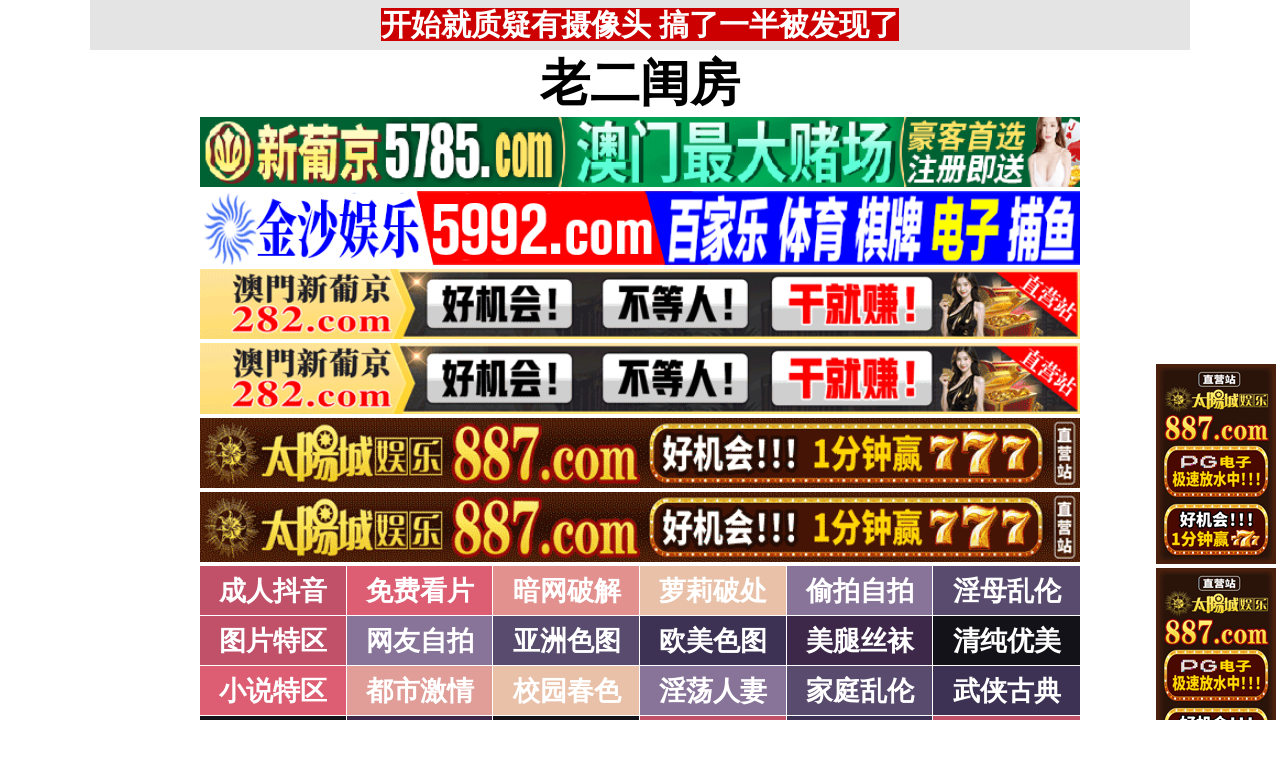

--- FILE ---
content_type: text/html; charset=utf-8
request_url: http://dfwnd.com/article-list-id-14.html
body_size: 4425
content:
<!DOCTYPE html PUBLIC "-//W3C//DTD XHTML 1.0 Strict//EN" "http://www.w3.org/TR/xhtml1/DTD/xhtml1-strict.dtd">
<html xmlns="http://www.w3.org/1999/xhtml">
<head>
<meta http-equiv="Content-Type" content="text/html; charset=UTF-8" />
<Meta http-equiv="Content-Language" Content="zh-CN">
<META name = "copyright" content = "本站版权归属老二闺房所有。All Rights Reserved">
<META name = "Author" content = "老二闺房,老二闺房">
<META name = "distribution" content = "global">
<Meta name="Robots" Content="All">
<title>都市激情_1页_老二闺房</title>
<META name = "Keywords" content = "dfwnd.com,lauer11.com,老二闺房">
<META name = "Description" content = "00045老二闺房，厕所偷拍，不是所有网站都叫老二闺房，最新AV影片，www.lauer11.com，艳情长篇小说，老二闺房最新地址，本土自拍短片，好手淫成人影片，本土小姐裸聊，老二闺房快播影院。">
<link type="text/css" rel="stylesheet" href="/static/template/2021/style.css" />
 </head>

 <body>

<div class="topbody"> 
 
  <div id="sitebody"> 
   <div id="header">
    
<span id="tnoticegg"></span>
<div class="topnotice"><span id="top_notice"></span></div>
   </div> 


<div id="sidebar_left">
<div class="l1">
<span id="sidebar_left_gg"></span>
</div>
</div> 



<div id="sidebar_right">
<div class="r1">
<span id="sidebar_right_gg"></span>
</div>
</div> 




<div id="content">
<span id="logo_top_gg"></span>

<div class="logo"><a href="/">老二闺房</a></div>

<span id="menu_top_gg"></span>


<div class="table">

    <div class="row">
	<div class="cell color101"><a href="/article-list-id-101.html" target="_self">成人抖音</a></div>
    
        <div class="cell color102"><a href="/article-list-id-102.html" target="_self">免费看片</a></div>
    
        <div class="cell color103"><a href="/article-list-id-103.html" target="_self">暗网破解</a></div>
    
        <div class="cell color105"><a href="/article-list-id-105.html" target="_self">萝莉破处</a></div>
    
        <div class="cell color106"><a href="/article-list-id-106.html" target="_self">偷拍自拍</a></div>
    
        <div class="cell color107"><a href="/article-list-id-107.html" target="_self">淫母乱伦</a></div>
    
</div>

    <div class="row">
	<div class="cell color1"><a href="/article-list-id-1.html" target="_self">图片特区</a></div>
    
        <div class="cell color6"><a href="/article-list-id-6.html" target="_self">网友自拍</a></div>
    
        <div class="cell color7"><a href="/article-list-id-7.html" target="_self">亚洲色图</a></div>
    
        <div class="cell color8"><a href="/article-list-id-8.html" target="_self">欧美色图</a></div>
    
        <div class="cell color9"><a href="/article-list-id-9.html" target="_self">美腿丝袜</a></div>
    
        <div class="cell color10"><a href="/article-list-id-10.html" target="_self">清纯优美</a></div>
    
</div>

    <div class="row">
	<div class="cell color2"><a href="/article-list-id-2.html" target="_self">小说特区</a></div>
    
        <div class="cell color14"><a href="/article-list-id-14.html" target="_self">都市激情</a></div>
    
        <div class="cell color15"><a href="/article-list-id-15.html" target="_self">校园春色</a></div>
    
        <div class="cell color16"><a href="/article-list-id-16.html" target="_self">淫荡人妻</a></div>
    
        <div class="cell color17"><a href="/article-list-id-17.html" target="_self">家庭乱伦</a></div>
    
        <div class="cell color18"><a href="/article-list-id-18.html" target="_self">武侠古典</a></div>
    
</div>

    <div class="row">
	<div class="cell color120"><a href="/article-list-id-120.html" target="_self">小说专区</a></div>
    
        <div class="cell color19"><a href="/article-list-id-19.html" target="_self">性爱技巧</a></div>
    
        <div class="cell color20"><a href="/article-list-id-20.html" target="_self">长编小说</a></div>
    
        <div class="cell color21"><a href="/article-list-id-21.html" target="_self">情色笑话</a></div>
    
        <div class="cell color158"><a href="/article-list-id-158.html" target="_self">经验故事</a></div>
    
        <div class="cell color121"><a href="/article-list-id-121.html" target="_self">情色应用</a></div>
    
</div>

    <div class="row">
	<div class="cell color3"><a href="/video-list-id-3.html" target="_self">性爱之旅</a></div>
    
        <div class="cell color22"><a href="/video-list-id-22.html" target="_self">日本无码</a></div>
    
        <div class="cell color28"><a href="/video-list-id-28.html" target="_self">日本有码</a></div>
    
        <div class="cell color157"><a href="/video-list-id-157.html" target="_self">中文字幕</a></div>
    
        <div class="cell color24"><a href="/video-list-id-24.html" target="_self">亚洲国产</a></div>
    
        <div class="cell color25"><a href="/video-list-id-25.html" target="_self">欧美性爱</a></div>
    
</div>

    <div class="row">
	<div class="cell color4"><a href="/video-list-id-4.html" target="_self">在线电影</a></div>
    
        <div class="cell color29"><a href="/video-list-id-29.html" target="_self">强暴迷奸</a></div>
    
        <div class="cell color26"><a href="/video-list-id-26.html" target="_self">三级伦理</a></div>
    
        <div class="cell color33"><a href="/video-list-id-33.html" target="_self">ＳＭ另类</a></div>
    
        <div class="cell color32"><a href="/video-list-id-32.html" target="_self">怀旧老片</a></div>
    
        <div class="cell color36"><a href="/video-list-id-36.html" target="_self">坚屏视频</a></div>
    
</div>

    <div class="row">
	<div class="cell color51"><a href="/video-list-id-51.html" target="_self">高级专区</a></div>
    
        <div class="cell color37"><a href="/video-list-id-37.html" target="_self">自拍短片</a></div>
    
        <div class="cell color53"><a href="/video-list-id-53.html" target="_self">情色有声</a></div>
    
        <div class="cell color69"><a href="/video-list-id-69.html" target="_self">萝莉白丝</a></div>
    
        <div class="cell color70"><a href="/video-list-id-70.html" target="_self">学生裸贷</a></div>
    
        <div class="cell color71"><a href="/video-list-id-71.html" target="_self">酒醉迷奸</a></div>
    
</div>

    <div class="row">
	<div class="cell color5"><a href="/article-list-id-5.html" target="_self">ＢＴ磁力</a></div>
    
        <div class="cell color38"><a href="/article-list-id-38.html" target="_self">亚洲无码</a></div>
    
        <div class="cell color39"><a href="/article-list-id-39.html" target="_self">亚洲有码</a></div>
    
        <div class="cell color40"><a href="/article-list-id-40.html" target="_self">欧美无码</a></div>
    
        <div class="cell color41"><a href="/article-list-id-41.html" target="_self">国产无码</a></div>
    
        <div class="cell color42"><a href="/article-list-id-42.html" target="_self">国产三级</a></div>
    
</div>

    <div class="row">
	<div class="cell color156"><a href="/article-list-id-156.html" target="_self">特别资源</a></div>
    
        <div class="cell color11"><a href="/article-list-id-11.html" target="_self">熟女乱伦</a></div>
    
        <div class="cell color12"><a href="/article-list-id-12.html" target="_self">卡通动漫</a></div>
    
        <div class="cell color13"><a href="/article-list-id-13.html" target="_self">变态另类</a></div>
    
        <div class="cell color43"><a href="/article-list-id-43.html" target="_self">探花密料</a></div>
    
        <div class="cell color44"><a href="/article-list-id-44.html" target="_self">星空传媒</a></div>
    
</div>

</div>



<script>
function setTarget() {
  var len = arguments.length;
  for (var i = 0; i < len; i++) {
    var c = document.getElementsByClassName("color" + arguments[i]);
    if (typeof (c) == "undefined" || !c.length) {
      continue;
    }
    var d = c[0].getElementsByTagName("a");
    if (typeof (d) == "undefined" || !d.length) {
      continue;
    }
    d[0].target = "_blank";
  }
}

setTarget(3,4,5,36,43,44,51,69,70,71,82,83,84,85,86,87,91,92,93,94,95,96,101,102,103,104,105,106,107,111,112,113,114,115,116,121,129,130,131,132,133,134,138,139,140,141,142,143,147,148,149,150,151,152,156,158,159,160,161,162,163,164,166,167,168,169,170,171);
</script>



<div class="clearfloat1"></div>



<span id="menu_bottom_gg"></span>



<div class="titletable">
  <div class="titletablename">
  
    <div class="cell3 colorlmtop">&nbsp;&nbsp;都市激情&nbsp;🔞&nbsp;&nbsp;</div>
  
  </div>


  <div class="titletablediv">



    <div class="titletablerow">
      <div class="titletablecell titletablegreen"><a target="_blank" href="https://4545lj1225.mtvqnf.cn/?cid=1122768">玩归玩，闹归闹，该打炮时得打炮啊！超真实超甜的一对情侣 [26p]</a></div>
      <div class="titletablecell titletableblue">01-16</div>
    </div>
    <div class="titletablerow">
      <div class="titletablecell titletablegreen"><a target="_blank" style="color: #0000FF;" href="https://27pm3.com">万部3D高清无码成人爽片,点击进入观看！</a></div>
      <div class="titletablecell titletableblue">01-16</div>
    </div>
    <div class="titletablerow">
      <div class="titletablecell titletablegreen"><a target="_blank" href="https://27pm3.com">夫妻双飞档，纹身大哥玩弄姐妹花，全程露脸大秀啪啪 [25p]</a></div>
      <div class="titletablecell titletableblue">01-16</div>
    </div>

    </div>








<div class="titletablerow">
      <div class="titletablecell titletablegreen"><a href="/article-show-id-1074733.html" target="_self">【借种】番外篇（2）高潮来临</a></div>
      <div class="titletablecell titletableblue">10-19</div>
    </div>
<div class="titletablerow">
      <div class="titletablecell titletablegreen"><a href="/article-show-id-1074732.html" target="_self">【资源大地主】26-30</a></div>
      <div class="titletablecell titletableblue">10-19</div>
    </div>
<div class="titletablerow">
      <div class="titletablecell titletablegreen"><a href="/article-show-id-1074731.html" target="_self">【借种】番外篇（1）</a></div>
      <div class="titletablecell titletableblue">10-19</div>
    </div>
<div class="titletablerow">
      <div class="titletablecell titletablegreen"><a href="/article-show-id-1074730.html" target="_self">【借种】（4-6）</a></div>
      <div class="titletablecell titletableblue">10-19</div>
    </div>
<div class="titletablerow">
      <div class="titletablecell titletablegreen"><a href="/article-show-id-1074729.html" target="_self">【借种】（1-3）</a></div>
      <div class="titletablecell titletableblue">10-19</div>
    </div>
<div class="titletablerow">
      <div class="titletablecell titletablegreen"><a href="/article-show-id-1074728.html" target="_self">【高博和他的三个美人妻女上司】（真实经历）</a></div>
      <div class="titletablecell titletableblue">10-19</div>
    </div>
<div class="titletablerow">
      <div class="titletablecell titletablegreen"><a href="/article-show-id-1074727.html" target="_self">【欲望空间】第十四章——午间暖阳</a></div>
      <div class="titletablecell titletableblue">10-19</div>
    </div>
<div class="titletablerow">
      <div class="titletablecell titletablegreen"><a href="/article-show-id-1074726.html" target="_self">【少年阿涵系列56】【同学的美艳浪荡妈妈篇】（余文萱的被迫宫奸！）</a></div>
      <div class="titletablecell titletableblue">10-19</div>
    </div>
<div class="titletablerow">
      <div class="titletablecell titletablegreen"><a href="/article-show-id-1074725.html" target="_self">【修理工与少妇】（第七章密谋-4）</a></div>
      <div class="titletablecell titletableblue">10-19</div>
    </div>
<div class="titletablerow">
      <div class="titletablecell titletablegreen"><a href="/article-show-id-1074724.html" target="_self">【再见，李秀玲】 （第三十七章）</a></div>
      <div class="titletablecell titletableblue">10-19</div>
    </div>
<div class="titletablerow">
      <div class="titletablecell titletablegreen"><a href="/article-show-id-1074723.html" target="_self">【无法做出选择的系统】第三章 至 第五章（系统，神豪）</a></div>
      <div class="titletablecell titletableblue">10-19</div>
    </div>
<div class="titletablerow">
      <div class="titletablecell titletablegreen"><a href="/article-show-id-1074722.html" target="_self">【少年阿涵系列之丰满的美人妻老师】（54-55）（室内摩天轮的甜蜜淫戏）（被猥琐男人的强行足交）</a></div>
      <div class="titletablecell titletableblue">10-19</div>
    </div>
<div class="titletablerow">
      <div class="titletablecell titletablegreen"><a href="/article-show-id-1074721.html" target="_self">【少年阿涵系列之丰满的美人妻老师】（52-53）（范明空的背景）（被情趣店浪荡老板娘的偷窥）</a></div>
      <div class="titletablecell titletableblue">10-19</div>
    </div>
<div class="titletablerow">
      <div class="titletablecell titletablegreen"><a href="/article-show-id-1074720.html" target="_self">【少年阿涵系列之美丽的校花同桌】（51）（意料之内的甜蜜以及....意料之外的内射！）</a></div>
      <div class="titletablecell titletableblue">10-19</div>
    </div>
<div class="titletablerow">
      <div class="titletablecell titletablegreen"><a href="/article-show-id-1074719.html" target="_self">【我的兼职模特经歷】(八)</a></div>
      <div class="titletablecell titletableblue">10-19</div>
    </div>
<div class="titletablerow">
      <div class="titletablecell titletablegreen"><a href="/article-show-id-1074718.html" target="_self">【我的兼职模特经歷】(七)</a></div>
      <div class="titletablecell titletableblue">10-19</div>
    </div>
<div class="titletablerow">
      <div class="titletablecell titletablegreen"><a href="/article-show-id-1074717.html" target="_self">【我的兼职模特经歷】(六)</a></div>
      <div class="titletablecell titletableblue">10-19</div>
    </div>
<div class="titletablerow">
      <div class="titletablecell titletablegreen"><a href="/article-show-id-1074716.html" target="_self">【淫荡上司的性福生活】（番外一520篇）</a></div>
      <div class="titletablecell titletableblue">10-19</div>
    </div>
<div class="titletablerow">
      <div class="titletablecell titletablegreen"><a href="/article-show-id-1074715.html" target="_self">【少年阿涵系列之美丽的校花同桌】（50）（你明天是否依然爱我？）</a></div>
      <div class="titletablecell titletableblue">10-19</div>
    </div>
<div class="titletablerow">
      <div class="titletablecell titletablegreen"><a href="/article-show-id-1074714.html" target="_self">【唐晓琳的一天】（六）〖曾有笛声吹过，都市白狼传说〗（第一部全文完）</a></div>
      <div class="titletablecell titletableblue">10-19</div>
    </div>
<div class="titletablerow">
      <div class="titletablecell titletablegreen"><a href="/article-show-id-1074713.html" target="_self">【无法做出选择的系统】第二章 淫荡告白（系统，神豪）</a></div>
      <div class="titletablecell titletableblue">10-19</div>
    </div>
<div class="titletablerow">
      <div class="titletablecell titletablegreen"><a href="/article-show-id-1074712.html" target="_self">【少年阿涵系列之女神同学】（49）（物是人非，未来可？）</a></div>
      <div class="titletablecell titletableblue">10-19</div>
    </div>



  </div>
</div>




  <div class="divpage">
    <div class="divpagerow">
	<div class="divpagecell divpagecolor">分页</div>


<div class="divpagecell divpagecolorcurrent">1</div>
	
		<div class="divpagecell divpagecolor"><a href="/article-list-id-14-page-2.html">2</a></div>
    
		<div class="divpagecell divpagecolor"><a href="/article-list-id-14-page-3.html">3</a></div>
    
		<div class="divpagecell divpagecolor"><a href="/article-list-id-14-page-4.html">4</a></div>
    
		<div class="divpagecell divpagecolor"><a href="/article-list-id-14-page-5.html">5</a></div>
    
<div class="divpagecell divpagecolor"><a href="/article-list-id-14-page-2.html">>></a></div>
<div class="divpagecell divpagecolor"><a href="/article-list-id-14-page-455.html">尾页</a></div>

    </div>
  </div>




<div class="clearfloat"></div>


<span id="page_bottom_top_gg"></span>



<div class="table2">
  <div class="row2">
    <div class="cell3 colorlmtop2">&nbsp;&nbsp;商家联盟排行榜&nbsp;👍&nbsp;&nbsp;</div>
  </div>
<span id="page_bottom_link_gg"></span>
</div>



<span id="page_bottom_bottom_gg"></span>











<div class="copyright">警告：本站含有成人内容，未满18岁者请勿进入，否则后果自负！<br>WARNING: This Site Contains Adult Contents, No Entry For Less Than 18-Years-Old !<br><br>
郑重声明：我们立足于美利坚合众国，对美利坚合众国华人服务，未经授权禁止复制或建立镜像，请未成年网友自觉 离开！本站内容收录于世界各地，如果您发现本站的某些影片内容不合适，或者某些影片侵犯了您的的版权，请联系我们删除影片。 <br><br><b>Copyright © <a class="copyrightlink" target="_self" href="//www.dfwnd.com/">老二闺房</a> All Rights Reserved.</b> 友情链接：<a class="copyrightlink" target="_blank" href="http://www.oatcyo.org/">我的性地</a> <a href="http://www.hbs55.com/" target="_blank">好手淫</a> | <a href="http://www.dfwnd.com/" target="_blank">老二闺房</a></div>


</div>
 


<div id="footer"></div>


</div>

</div> 





 <script src="https://libs.baidu.com/jquery/1.11.1/jquery.min.js"></script>
<script src="/static/js/floatdivpiaofu.js"></script>


<script src="/static/js/a12102025.js" type="text/javascript"></script>
<script src="/static/js/pf18122021_1.js" type="text/javascript"></script>
<script src="/static/js/pf18122021_2.js" type="text/javascript"></script>


<span style="display:none"><script src="/static/count/tj.js" type="text/javascript"></script></span>



<script type="text/javascript" src="/static/template/2021/jquery.lazyload.min.js"></script>
<script type="text/javascript">
$(function(){$("img").lazyload({effect:"fadeIn",event:"scrollstop",failurelimit:0,})});
</script> 

 </body>
</html>